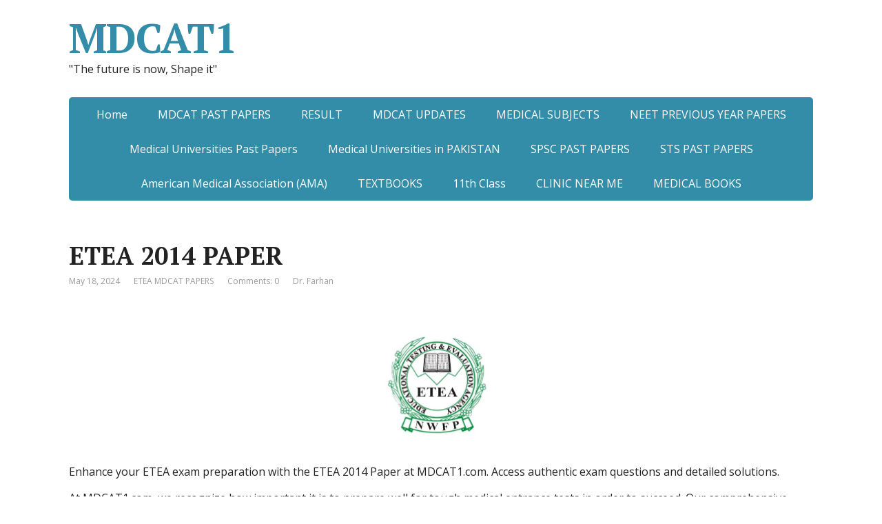

--- FILE ---
content_type: text/html; charset=UTF-8
request_url: https://www.mdcat1.com/etea-2014-paper/
body_size: 15022
content:
<!DOCTYPE html>
<html lang="en-US">
<head>
	<!--[if IE]>
	<meta http-equiv="X-UA-Compatible" content="IE=9; IE=8; IE=7; IE=edge" /><![endif]-->
	<meta charset="utf-8" />
	<meta name="viewport" content="width=device-width, initial-scale=1.0">

	<meta name='robots' content='index, follow, max-image-preview:large, max-snippet:-1, max-video-preview:-1' />

	<!-- This site is optimized with the Yoast SEO plugin v26.6 - https://yoast.com/wordpress/plugins/seo/ -->
	<title>ETEA 2014 PAPER - MDCAT1</title>
	<meta name="description" content="Enhance your ETEA exam preparation with the ETEA 2014 Paper at MDCAT1.com. Access authentic exam questions and detailed solutions." />
	<link rel="canonical" href="https://www.mdcat1.com/etea-2014-paper/" />
	<meta property="og:locale" content="en_US" />
	<meta property="og:type" content="article" />
	<meta property="og:title" content="ETEA 2014 PAPER - MDCAT1" />
	<meta property="og:description" content="Enhance your ETEA exam preparation with the ETEA 2014 Paper at MDCAT1.com. Access authentic exam questions and detailed solutions." />
	<meta property="og:url" content="https://www.mdcat1.com/etea-2014-paper/" />
	<meta property="og:site_name" content="MDCAT1" />
	<meta property="article:published_time" content="2024-05-18T15:24:09+00:00" />
	<meta property="article:modified_time" content="2024-05-18T15:52:46+00:00" />
	<meta property="og:image" content="https://www.mdcat1.com/wp-content/uploads/2023/07/ETEA.jpg" />
	<meta name="author" content="Dr. Farhan" />
	<meta name="twitter:card" content="summary_large_image" />
	<meta name="twitter:label1" content="Written by" />
	<meta name="twitter:data1" content="Dr. Farhan" />
	<meta name="twitter:label2" content="Est. reading time" />
	<meta name="twitter:data2" content="2 minutes" />
	<script type="application/ld+json" class="yoast-schema-graph">{"@context":"https://schema.org","@graph":[{"@type":"Article","@id":"https://www.mdcat1.com/etea-2014-paper/#article","isPartOf":{"@id":"https://www.mdcat1.com/etea-2014-paper/"},"author":{"name":"Dr. Farhan","@id":"https://www.mdcat1.com/#/schema/person/cfe8c3218bc037ab887f34842765da1b"},"headline":"ETEA 2014 PAPER","datePublished":"2024-05-18T15:24:09+00:00","dateModified":"2024-05-18T15:52:46+00:00","mainEntityOfPage":{"@id":"https://www.mdcat1.com/etea-2014-paper/"},"wordCount":231,"commentCount":0,"publisher":{"@id":"https://www.mdcat1.com/#/schema/person/450ba15ea602a3ad1c4efdac67f8e431"},"image":{"@id":"https://www.mdcat1.com/etea-2014-paper/#primaryimage"},"thumbnailUrl":"https://www.mdcat1.com/wp-content/uploads/2023/07/ETEA.jpg","keywords":["ETEA 2014 PAPER","ETEA PAST PAPERS","MDCAT PAST PAPERS"],"articleSection":["ETEA MDCAT PAPERS"],"inLanguage":"en-US","potentialAction":[{"@type":"CommentAction","name":"Comment","target":["https://www.mdcat1.com/etea-2014-paper/#respond"]}]},{"@type":"WebPage","@id":"https://www.mdcat1.com/etea-2014-paper/","url":"https://www.mdcat1.com/etea-2014-paper/","name":"ETEA 2014 PAPER - MDCAT1","isPartOf":{"@id":"https://www.mdcat1.com/#website"},"primaryImageOfPage":{"@id":"https://www.mdcat1.com/etea-2014-paper/#primaryimage"},"image":{"@id":"https://www.mdcat1.com/etea-2014-paper/#primaryimage"},"thumbnailUrl":"https://www.mdcat1.com/wp-content/uploads/2023/07/ETEA.jpg","datePublished":"2024-05-18T15:24:09+00:00","dateModified":"2024-05-18T15:52:46+00:00","description":"Enhance your ETEA exam preparation with the ETEA 2014 Paper at MDCAT1.com. Access authentic exam questions and detailed solutions.","breadcrumb":{"@id":"https://www.mdcat1.com/etea-2014-paper/#breadcrumb"},"inLanguage":"en-US","potentialAction":[{"@type":"ReadAction","target":["https://www.mdcat1.com/etea-2014-paper/"]}]},{"@type":"ImageObject","inLanguage":"en-US","@id":"https://www.mdcat1.com/etea-2014-paper/#primaryimage","url":"https://www.mdcat1.com/wp-content/uploads/2023/07/ETEA.jpg","contentUrl":"https://www.mdcat1.com/wp-content/uploads/2023/07/ETEA.jpg","width":625,"height":420},{"@type":"BreadcrumbList","@id":"https://www.mdcat1.com/etea-2014-paper/#breadcrumb","itemListElement":[{"@type":"ListItem","position":1,"name":"Home","item":"https://www.mdcat1.com/"},{"@type":"ListItem","position":2,"name":"ETEA 2014 PAPER"}]},{"@type":"WebSite","@id":"https://www.mdcat1.com/#website","url":"https://www.mdcat1.com/","name":"www.mdcat1.com","description":"&quot;The future is now, Shape it&quot;","publisher":{"@id":"https://www.mdcat1.com/#/schema/person/450ba15ea602a3ad1c4efdac67f8e431"},"potentialAction":[{"@type":"SearchAction","target":{"@type":"EntryPoint","urlTemplate":"https://www.mdcat1.com/?s={search_term_string}"},"query-input":{"@type":"PropertyValueSpecification","valueRequired":true,"valueName":"search_term_string"}}],"inLanguage":"en-US"},{"@type":["Person","Organization"],"@id":"https://www.mdcat1.com/#/schema/person/450ba15ea602a3ad1c4efdac67f8e431","name":"Dr. Farhan","image":{"@type":"ImageObject","inLanguage":"en-US","@id":"https://www.mdcat1.com/#/schema/person/image/","url":"https://secure.gravatar.com/avatar/d366600c6a961ffa49b9ce6d6cf602ef62fbb270263f68f2ca32475f242256ed?s=96&d=mm&r=g","contentUrl":"https://secure.gravatar.com/avatar/d366600c6a961ffa49b9ce6d6cf602ef62fbb270263f68f2ca32475f242256ed?s=96&d=mm&r=g","caption":"Dr. Farhan"},"logo":{"@id":"https://www.mdcat1.com/#/schema/person/image/"},"sameAs":["https://www.mdcat1.com"]},{"@type":"Person","@id":"https://www.mdcat1.com/#/schema/person/cfe8c3218bc037ab887f34842765da1b","name":"Dr. Farhan","image":{"@type":"ImageObject","inLanguage":"en-US","@id":"https://www.mdcat1.com/#/schema/person/image/","url":"https://secure.gravatar.com/avatar/7d94770e75953c3ff101f51a5f7661b8b8e2d7c232d94e319900de002d7071d3?s=96&d=mm&r=g","contentUrl":"https://secure.gravatar.com/avatar/7d94770e75953c3ff101f51a5f7661b8b8e2d7c232d94e319900de002d7071d3?s=96&d=mm&r=g","caption":"Dr. Farhan"},"sameAs":["http://www.mdcat1.com"],"url":"https://www.mdcat1.com/author/farhan-gabol/"}]}</script>
	<!-- / Yoast SEO plugin. -->


<link rel='dns-prefetch' href='//www.googletagmanager.com' />
<link rel='dns-prefetch' href='//fonts.googleapis.com' />
<link rel='dns-prefetch' href='//pagead2.googlesyndication.com' />
<link rel="alternate" type="application/rss+xml" title="MDCAT1 &raquo; Feed" href="https://www.mdcat1.com/feed/" />
<link rel="alternate" type="application/rss+xml" title="MDCAT1 &raquo; Comments Feed" href="https://www.mdcat1.com/comments/feed/" />
<link rel="alternate" type="application/rss+xml" title="MDCAT1 &raquo; ETEA 2014 PAPER Comments Feed" href="https://www.mdcat1.com/etea-2014-paper/feed/" />
<link rel="alternate" title="oEmbed (JSON)" type="application/json+oembed" href="https://www.mdcat1.com/wp-json/oembed/1.0/embed?url=https%3A%2F%2Fwww.mdcat1.com%2Fetea-2014-paper%2F" />
<link rel="alternate" title="oEmbed (XML)" type="text/xml+oembed" href="https://www.mdcat1.com/wp-json/oembed/1.0/embed?url=https%3A%2F%2Fwww.mdcat1.com%2Fetea-2014-paper%2F&#038;format=xml" />
<style id='wp-img-auto-sizes-contain-inline-css' type='text/css'>
img:is([sizes=auto i],[sizes^="auto," i]){contain-intrinsic-size:3000px 1500px}
/*# sourceURL=wp-img-auto-sizes-contain-inline-css */
</style>
<style id='wp-emoji-styles-inline-css' type='text/css'>

	img.wp-smiley, img.emoji {
		display: inline !important;
		border: none !important;
		box-shadow: none !important;
		height: 1em !important;
		width: 1em !important;
		margin: 0 0.07em !important;
		vertical-align: -0.1em !important;
		background: none !important;
		padding: 0 !important;
	}
/*# sourceURL=wp-emoji-styles-inline-css */
</style>
<style id='wp-block-library-inline-css' type='text/css'>
:root{--wp-block-synced-color:#7a00df;--wp-block-synced-color--rgb:122,0,223;--wp-bound-block-color:var(--wp-block-synced-color);--wp-editor-canvas-background:#ddd;--wp-admin-theme-color:#007cba;--wp-admin-theme-color--rgb:0,124,186;--wp-admin-theme-color-darker-10:#006ba1;--wp-admin-theme-color-darker-10--rgb:0,107,160.5;--wp-admin-theme-color-darker-20:#005a87;--wp-admin-theme-color-darker-20--rgb:0,90,135;--wp-admin-border-width-focus:2px}@media (min-resolution:192dpi){:root{--wp-admin-border-width-focus:1.5px}}.wp-element-button{cursor:pointer}:root .has-very-light-gray-background-color{background-color:#eee}:root .has-very-dark-gray-background-color{background-color:#313131}:root .has-very-light-gray-color{color:#eee}:root .has-very-dark-gray-color{color:#313131}:root .has-vivid-green-cyan-to-vivid-cyan-blue-gradient-background{background:linear-gradient(135deg,#00d084,#0693e3)}:root .has-purple-crush-gradient-background{background:linear-gradient(135deg,#34e2e4,#4721fb 50%,#ab1dfe)}:root .has-hazy-dawn-gradient-background{background:linear-gradient(135deg,#faaca8,#dad0ec)}:root .has-subdued-olive-gradient-background{background:linear-gradient(135deg,#fafae1,#67a671)}:root .has-atomic-cream-gradient-background{background:linear-gradient(135deg,#fdd79a,#004a59)}:root .has-nightshade-gradient-background{background:linear-gradient(135deg,#330968,#31cdcf)}:root .has-midnight-gradient-background{background:linear-gradient(135deg,#020381,#2874fc)}:root{--wp--preset--font-size--normal:16px;--wp--preset--font-size--huge:42px}.has-regular-font-size{font-size:1em}.has-larger-font-size{font-size:2.625em}.has-normal-font-size{font-size:var(--wp--preset--font-size--normal)}.has-huge-font-size{font-size:var(--wp--preset--font-size--huge)}.has-text-align-center{text-align:center}.has-text-align-left{text-align:left}.has-text-align-right{text-align:right}.has-fit-text{white-space:nowrap!important}#end-resizable-editor-section{display:none}.aligncenter{clear:both}.items-justified-left{justify-content:flex-start}.items-justified-center{justify-content:center}.items-justified-right{justify-content:flex-end}.items-justified-space-between{justify-content:space-between}.screen-reader-text{border:0;clip-path:inset(50%);height:1px;margin:-1px;overflow:hidden;padding:0;position:absolute;width:1px;word-wrap:normal!important}.screen-reader-text:focus{background-color:#ddd;clip-path:none;color:#444;display:block;font-size:1em;height:auto;left:5px;line-height:normal;padding:15px 23px 14px;text-decoration:none;top:5px;width:auto;z-index:100000}html :where(.has-border-color){border-style:solid}html :where([style*=border-top-color]){border-top-style:solid}html :where([style*=border-right-color]){border-right-style:solid}html :where([style*=border-bottom-color]){border-bottom-style:solid}html :where([style*=border-left-color]){border-left-style:solid}html :where([style*=border-width]){border-style:solid}html :where([style*=border-top-width]){border-top-style:solid}html :where([style*=border-right-width]){border-right-style:solid}html :where([style*=border-bottom-width]){border-bottom-style:solid}html :where([style*=border-left-width]){border-left-style:solid}html :where(img[class*=wp-image-]){height:auto;max-width:100%}:where(figure){margin:0 0 1em}html :where(.is-position-sticky){--wp-admin--admin-bar--position-offset:var(--wp-admin--admin-bar--height,0px)}@media screen and (max-width:600px){html :where(.is-position-sticky){--wp-admin--admin-bar--position-offset:0px}}

/*# sourceURL=wp-block-library-inline-css */
</style><style id='wp-block-heading-inline-css' type='text/css'>
h1:where(.wp-block-heading).has-background,h2:where(.wp-block-heading).has-background,h3:where(.wp-block-heading).has-background,h4:where(.wp-block-heading).has-background,h5:where(.wp-block-heading).has-background,h6:where(.wp-block-heading).has-background{padding:1.25em 2.375em}h1.has-text-align-left[style*=writing-mode]:where([style*=vertical-lr]),h1.has-text-align-right[style*=writing-mode]:where([style*=vertical-rl]),h2.has-text-align-left[style*=writing-mode]:where([style*=vertical-lr]),h2.has-text-align-right[style*=writing-mode]:where([style*=vertical-rl]),h3.has-text-align-left[style*=writing-mode]:where([style*=vertical-lr]),h3.has-text-align-right[style*=writing-mode]:where([style*=vertical-rl]),h4.has-text-align-left[style*=writing-mode]:where([style*=vertical-lr]),h4.has-text-align-right[style*=writing-mode]:where([style*=vertical-rl]),h5.has-text-align-left[style*=writing-mode]:where([style*=vertical-lr]),h5.has-text-align-right[style*=writing-mode]:where([style*=vertical-rl]),h6.has-text-align-left[style*=writing-mode]:where([style*=vertical-lr]),h6.has-text-align-right[style*=writing-mode]:where([style*=vertical-rl]){rotate:180deg}
/*# sourceURL=https://www.mdcat1.com/wp-includes/blocks/heading/style.min.css */
</style>
<style id='wp-block-image-inline-css' type='text/css'>
.wp-block-image>a,.wp-block-image>figure>a{display:inline-block}.wp-block-image img{box-sizing:border-box;height:auto;max-width:100%;vertical-align:bottom}@media not (prefers-reduced-motion){.wp-block-image img.hide{visibility:hidden}.wp-block-image img.show{animation:show-content-image .4s}}.wp-block-image[style*=border-radius] img,.wp-block-image[style*=border-radius]>a{border-radius:inherit}.wp-block-image.has-custom-border img{box-sizing:border-box}.wp-block-image.aligncenter{text-align:center}.wp-block-image.alignfull>a,.wp-block-image.alignwide>a{width:100%}.wp-block-image.alignfull img,.wp-block-image.alignwide img{height:auto;width:100%}.wp-block-image .aligncenter,.wp-block-image .alignleft,.wp-block-image .alignright,.wp-block-image.aligncenter,.wp-block-image.alignleft,.wp-block-image.alignright{display:table}.wp-block-image .aligncenter>figcaption,.wp-block-image .alignleft>figcaption,.wp-block-image .alignright>figcaption,.wp-block-image.aligncenter>figcaption,.wp-block-image.alignleft>figcaption,.wp-block-image.alignright>figcaption{caption-side:bottom;display:table-caption}.wp-block-image .alignleft{float:left;margin:.5em 1em .5em 0}.wp-block-image .alignright{float:right;margin:.5em 0 .5em 1em}.wp-block-image .aligncenter{margin-left:auto;margin-right:auto}.wp-block-image :where(figcaption){margin-bottom:1em;margin-top:.5em}.wp-block-image.is-style-circle-mask img{border-radius:9999px}@supports ((-webkit-mask-image:none) or (mask-image:none)) or (-webkit-mask-image:none){.wp-block-image.is-style-circle-mask img{border-radius:0;-webkit-mask-image:url('data:image/svg+xml;utf8,<svg viewBox="0 0 100 100" xmlns="http://www.w3.org/2000/svg"><circle cx="50" cy="50" r="50"/></svg>');mask-image:url('data:image/svg+xml;utf8,<svg viewBox="0 0 100 100" xmlns="http://www.w3.org/2000/svg"><circle cx="50" cy="50" r="50"/></svg>');mask-mode:alpha;-webkit-mask-position:center;mask-position:center;-webkit-mask-repeat:no-repeat;mask-repeat:no-repeat;-webkit-mask-size:contain;mask-size:contain}}:root :where(.wp-block-image.is-style-rounded img,.wp-block-image .is-style-rounded img){border-radius:9999px}.wp-block-image figure{margin:0}.wp-lightbox-container{display:flex;flex-direction:column;position:relative}.wp-lightbox-container img{cursor:zoom-in}.wp-lightbox-container img:hover+button{opacity:1}.wp-lightbox-container button{align-items:center;backdrop-filter:blur(16px) saturate(180%);background-color:#5a5a5a40;border:none;border-radius:4px;cursor:zoom-in;display:flex;height:20px;justify-content:center;opacity:0;padding:0;position:absolute;right:16px;text-align:center;top:16px;width:20px;z-index:100}@media not (prefers-reduced-motion){.wp-lightbox-container button{transition:opacity .2s ease}}.wp-lightbox-container button:focus-visible{outline:3px auto #5a5a5a40;outline:3px auto -webkit-focus-ring-color;outline-offset:3px}.wp-lightbox-container button:hover{cursor:pointer;opacity:1}.wp-lightbox-container button:focus{opacity:1}.wp-lightbox-container button:focus,.wp-lightbox-container button:hover,.wp-lightbox-container button:not(:hover):not(:active):not(.has-background){background-color:#5a5a5a40;border:none}.wp-lightbox-overlay{box-sizing:border-box;cursor:zoom-out;height:100vh;left:0;overflow:hidden;position:fixed;top:0;visibility:hidden;width:100%;z-index:100000}.wp-lightbox-overlay .close-button{align-items:center;cursor:pointer;display:flex;justify-content:center;min-height:40px;min-width:40px;padding:0;position:absolute;right:calc(env(safe-area-inset-right) + 16px);top:calc(env(safe-area-inset-top) + 16px);z-index:5000000}.wp-lightbox-overlay .close-button:focus,.wp-lightbox-overlay .close-button:hover,.wp-lightbox-overlay .close-button:not(:hover):not(:active):not(.has-background){background:none;border:none}.wp-lightbox-overlay .lightbox-image-container{height:var(--wp--lightbox-container-height);left:50%;overflow:hidden;position:absolute;top:50%;transform:translate(-50%,-50%);transform-origin:top left;width:var(--wp--lightbox-container-width);z-index:9999999999}.wp-lightbox-overlay .wp-block-image{align-items:center;box-sizing:border-box;display:flex;height:100%;justify-content:center;margin:0;position:relative;transform-origin:0 0;width:100%;z-index:3000000}.wp-lightbox-overlay .wp-block-image img{height:var(--wp--lightbox-image-height);min-height:var(--wp--lightbox-image-height);min-width:var(--wp--lightbox-image-width);width:var(--wp--lightbox-image-width)}.wp-lightbox-overlay .wp-block-image figcaption{display:none}.wp-lightbox-overlay button{background:none;border:none}.wp-lightbox-overlay .scrim{background-color:#fff;height:100%;opacity:.9;position:absolute;width:100%;z-index:2000000}.wp-lightbox-overlay.active{visibility:visible}@media not (prefers-reduced-motion){.wp-lightbox-overlay.active{animation:turn-on-visibility .25s both}.wp-lightbox-overlay.active img{animation:turn-on-visibility .35s both}.wp-lightbox-overlay.show-closing-animation:not(.active){animation:turn-off-visibility .35s both}.wp-lightbox-overlay.show-closing-animation:not(.active) img{animation:turn-off-visibility .25s both}.wp-lightbox-overlay.zoom.active{animation:none;opacity:1;visibility:visible}.wp-lightbox-overlay.zoom.active .lightbox-image-container{animation:lightbox-zoom-in .4s}.wp-lightbox-overlay.zoom.active .lightbox-image-container img{animation:none}.wp-lightbox-overlay.zoom.active .scrim{animation:turn-on-visibility .4s forwards}.wp-lightbox-overlay.zoom.show-closing-animation:not(.active){animation:none}.wp-lightbox-overlay.zoom.show-closing-animation:not(.active) .lightbox-image-container{animation:lightbox-zoom-out .4s}.wp-lightbox-overlay.zoom.show-closing-animation:not(.active) .lightbox-image-container img{animation:none}.wp-lightbox-overlay.zoom.show-closing-animation:not(.active) .scrim{animation:turn-off-visibility .4s forwards}}@keyframes show-content-image{0%{visibility:hidden}99%{visibility:hidden}to{visibility:visible}}@keyframes turn-on-visibility{0%{opacity:0}to{opacity:1}}@keyframes turn-off-visibility{0%{opacity:1;visibility:visible}99%{opacity:0;visibility:visible}to{opacity:0;visibility:hidden}}@keyframes lightbox-zoom-in{0%{transform:translate(calc((-100vw + var(--wp--lightbox-scrollbar-width))/2 + var(--wp--lightbox-initial-left-position)),calc(-50vh + var(--wp--lightbox-initial-top-position))) scale(var(--wp--lightbox-scale))}to{transform:translate(-50%,-50%) scale(1)}}@keyframes lightbox-zoom-out{0%{transform:translate(-50%,-50%) scale(1);visibility:visible}99%{visibility:visible}to{transform:translate(calc((-100vw + var(--wp--lightbox-scrollbar-width))/2 + var(--wp--lightbox-initial-left-position)),calc(-50vh + var(--wp--lightbox-initial-top-position))) scale(var(--wp--lightbox-scale));visibility:hidden}}
/*# sourceURL=https://www.mdcat1.com/wp-includes/blocks/image/style.min.css */
</style>
<style id='wp-block-paragraph-inline-css' type='text/css'>
.is-small-text{font-size:.875em}.is-regular-text{font-size:1em}.is-large-text{font-size:2.25em}.is-larger-text{font-size:3em}.has-drop-cap:not(:focus):first-letter{float:left;font-size:8.4em;font-style:normal;font-weight:100;line-height:.68;margin:.05em .1em 0 0;text-transform:uppercase}body.rtl .has-drop-cap:not(:focus):first-letter{float:none;margin-left:.1em}p.has-drop-cap.has-background{overflow:hidden}:root :where(p.has-background){padding:1.25em 2.375em}:where(p.has-text-color:not(.has-link-color)) a{color:inherit}p.has-text-align-left[style*="writing-mode:vertical-lr"],p.has-text-align-right[style*="writing-mode:vertical-rl"]{rotate:180deg}
/*# sourceURL=https://www.mdcat1.com/wp-includes/blocks/paragraph/style.min.css */
</style>
<style id='global-styles-inline-css' type='text/css'>
:root{--wp--preset--aspect-ratio--square: 1;--wp--preset--aspect-ratio--4-3: 4/3;--wp--preset--aspect-ratio--3-4: 3/4;--wp--preset--aspect-ratio--3-2: 3/2;--wp--preset--aspect-ratio--2-3: 2/3;--wp--preset--aspect-ratio--16-9: 16/9;--wp--preset--aspect-ratio--9-16: 9/16;--wp--preset--color--black: #000000;--wp--preset--color--cyan-bluish-gray: #abb8c3;--wp--preset--color--white: #ffffff;--wp--preset--color--pale-pink: #f78da7;--wp--preset--color--vivid-red: #cf2e2e;--wp--preset--color--luminous-vivid-orange: #ff6900;--wp--preset--color--luminous-vivid-amber: #fcb900;--wp--preset--color--light-green-cyan: #7bdcb5;--wp--preset--color--vivid-green-cyan: #00d084;--wp--preset--color--pale-cyan-blue: #8ed1fc;--wp--preset--color--vivid-cyan-blue: #0693e3;--wp--preset--color--vivid-purple: #9b51e0;--wp--preset--gradient--vivid-cyan-blue-to-vivid-purple: linear-gradient(135deg,rgb(6,147,227) 0%,rgb(155,81,224) 100%);--wp--preset--gradient--light-green-cyan-to-vivid-green-cyan: linear-gradient(135deg,rgb(122,220,180) 0%,rgb(0,208,130) 100%);--wp--preset--gradient--luminous-vivid-amber-to-luminous-vivid-orange: linear-gradient(135deg,rgb(252,185,0) 0%,rgb(255,105,0) 100%);--wp--preset--gradient--luminous-vivid-orange-to-vivid-red: linear-gradient(135deg,rgb(255,105,0) 0%,rgb(207,46,46) 100%);--wp--preset--gradient--very-light-gray-to-cyan-bluish-gray: linear-gradient(135deg,rgb(238,238,238) 0%,rgb(169,184,195) 100%);--wp--preset--gradient--cool-to-warm-spectrum: linear-gradient(135deg,rgb(74,234,220) 0%,rgb(151,120,209) 20%,rgb(207,42,186) 40%,rgb(238,44,130) 60%,rgb(251,105,98) 80%,rgb(254,248,76) 100%);--wp--preset--gradient--blush-light-purple: linear-gradient(135deg,rgb(255,206,236) 0%,rgb(152,150,240) 100%);--wp--preset--gradient--blush-bordeaux: linear-gradient(135deg,rgb(254,205,165) 0%,rgb(254,45,45) 50%,rgb(107,0,62) 100%);--wp--preset--gradient--luminous-dusk: linear-gradient(135deg,rgb(255,203,112) 0%,rgb(199,81,192) 50%,rgb(65,88,208) 100%);--wp--preset--gradient--pale-ocean: linear-gradient(135deg,rgb(255,245,203) 0%,rgb(182,227,212) 50%,rgb(51,167,181) 100%);--wp--preset--gradient--electric-grass: linear-gradient(135deg,rgb(202,248,128) 0%,rgb(113,206,126) 100%);--wp--preset--gradient--midnight: linear-gradient(135deg,rgb(2,3,129) 0%,rgb(40,116,252) 100%);--wp--preset--font-size--small: 13px;--wp--preset--font-size--medium: 20px;--wp--preset--font-size--large: 36px;--wp--preset--font-size--x-large: 42px;--wp--preset--spacing--20: 0.44rem;--wp--preset--spacing--30: 0.67rem;--wp--preset--spacing--40: 1rem;--wp--preset--spacing--50: 1.5rem;--wp--preset--spacing--60: 2.25rem;--wp--preset--spacing--70: 3.38rem;--wp--preset--spacing--80: 5.06rem;--wp--preset--shadow--natural: 6px 6px 9px rgba(0, 0, 0, 0.2);--wp--preset--shadow--deep: 12px 12px 50px rgba(0, 0, 0, 0.4);--wp--preset--shadow--sharp: 6px 6px 0px rgba(0, 0, 0, 0.2);--wp--preset--shadow--outlined: 6px 6px 0px -3px rgb(255, 255, 255), 6px 6px rgb(0, 0, 0);--wp--preset--shadow--crisp: 6px 6px 0px rgb(0, 0, 0);}:where(.is-layout-flex){gap: 0.5em;}:where(.is-layout-grid){gap: 0.5em;}body .is-layout-flex{display: flex;}.is-layout-flex{flex-wrap: wrap;align-items: center;}.is-layout-flex > :is(*, div){margin: 0;}body .is-layout-grid{display: grid;}.is-layout-grid > :is(*, div){margin: 0;}:where(.wp-block-columns.is-layout-flex){gap: 2em;}:where(.wp-block-columns.is-layout-grid){gap: 2em;}:where(.wp-block-post-template.is-layout-flex){gap: 1.25em;}:where(.wp-block-post-template.is-layout-grid){gap: 1.25em;}.has-black-color{color: var(--wp--preset--color--black) !important;}.has-cyan-bluish-gray-color{color: var(--wp--preset--color--cyan-bluish-gray) !important;}.has-white-color{color: var(--wp--preset--color--white) !important;}.has-pale-pink-color{color: var(--wp--preset--color--pale-pink) !important;}.has-vivid-red-color{color: var(--wp--preset--color--vivid-red) !important;}.has-luminous-vivid-orange-color{color: var(--wp--preset--color--luminous-vivid-orange) !important;}.has-luminous-vivid-amber-color{color: var(--wp--preset--color--luminous-vivid-amber) !important;}.has-light-green-cyan-color{color: var(--wp--preset--color--light-green-cyan) !important;}.has-vivid-green-cyan-color{color: var(--wp--preset--color--vivid-green-cyan) !important;}.has-pale-cyan-blue-color{color: var(--wp--preset--color--pale-cyan-blue) !important;}.has-vivid-cyan-blue-color{color: var(--wp--preset--color--vivid-cyan-blue) !important;}.has-vivid-purple-color{color: var(--wp--preset--color--vivid-purple) !important;}.has-black-background-color{background-color: var(--wp--preset--color--black) !important;}.has-cyan-bluish-gray-background-color{background-color: var(--wp--preset--color--cyan-bluish-gray) !important;}.has-white-background-color{background-color: var(--wp--preset--color--white) !important;}.has-pale-pink-background-color{background-color: var(--wp--preset--color--pale-pink) !important;}.has-vivid-red-background-color{background-color: var(--wp--preset--color--vivid-red) !important;}.has-luminous-vivid-orange-background-color{background-color: var(--wp--preset--color--luminous-vivid-orange) !important;}.has-luminous-vivid-amber-background-color{background-color: var(--wp--preset--color--luminous-vivid-amber) !important;}.has-light-green-cyan-background-color{background-color: var(--wp--preset--color--light-green-cyan) !important;}.has-vivid-green-cyan-background-color{background-color: var(--wp--preset--color--vivid-green-cyan) !important;}.has-pale-cyan-blue-background-color{background-color: var(--wp--preset--color--pale-cyan-blue) !important;}.has-vivid-cyan-blue-background-color{background-color: var(--wp--preset--color--vivid-cyan-blue) !important;}.has-vivid-purple-background-color{background-color: var(--wp--preset--color--vivid-purple) !important;}.has-black-border-color{border-color: var(--wp--preset--color--black) !important;}.has-cyan-bluish-gray-border-color{border-color: var(--wp--preset--color--cyan-bluish-gray) !important;}.has-white-border-color{border-color: var(--wp--preset--color--white) !important;}.has-pale-pink-border-color{border-color: var(--wp--preset--color--pale-pink) !important;}.has-vivid-red-border-color{border-color: var(--wp--preset--color--vivid-red) !important;}.has-luminous-vivid-orange-border-color{border-color: var(--wp--preset--color--luminous-vivid-orange) !important;}.has-luminous-vivid-amber-border-color{border-color: var(--wp--preset--color--luminous-vivid-amber) !important;}.has-light-green-cyan-border-color{border-color: var(--wp--preset--color--light-green-cyan) !important;}.has-vivid-green-cyan-border-color{border-color: var(--wp--preset--color--vivid-green-cyan) !important;}.has-pale-cyan-blue-border-color{border-color: var(--wp--preset--color--pale-cyan-blue) !important;}.has-vivid-cyan-blue-border-color{border-color: var(--wp--preset--color--vivid-cyan-blue) !important;}.has-vivid-purple-border-color{border-color: var(--wp--preset--color--vivid-purple) !important;}.has-vivid-cyan-blue-to-vivid-purple-gradient-background{background: var(--wp--preset--gradient--vivid-cyan-blue-to-vivid-purple) !important;}.has-light-green-cyan-to-vivid-green-cyan-gradient-background{background: var(--wp--preset--gradient--light-green-cyan-to-vivid-green-cyan) !important;}.has-luminous-vivid-amber-to-luminous-vivid-orange-gradient-background{background: var(--wp--preset--gradient--luminous-vivid-amber-to-luminous-vivid-orange) !important;}.has-luminous-vivid-orange-to-vivid-red-gradient-background{background: var(--wp--preset--gradient--luminous-vivid-orange-to-vivid-red) !important;}.has-very-light-gray-to-cyan-bluish-gray-gradient-background{background: var(--wp--preset--gradient--very-light-gray-to-cyan-bluish-gray) !important;}.has-cool-to-warm-spectrum-gradient-background{background: var(--wp--preset--gradient--cool-to-warm-spectrum) !important;}.has-blush-light-purple-gradient-background{background: var(--wp--preset--gradient--blush-light-purple) !important;}.has-blush-bordeaux-gradient-background{background: var(--wp--preset--gradient--blush-bordeaux) !important;}.has-luminous-dusk-gradient-background{background: var(--wp--preset--gradient--luminous-dusk) !important;}.has-pale-ocean-gradient-background{background: var(--wp--preset--gradient--pale-ocean) !important;}.has-electric-grass-gradient-background{background: var(--wp--preset--gradient--electric-grass) !important;}.has-midnight-gradient-background{background: var(--wp--preset--gradient--midnight) !important;}.has-small-font-size{font-size: var(--wp--preset--font-size--small) !important;}.has-medium-font-size{font-size: var(--wp--preset--font-size--medium) !important;}.has-large-font-size{font-size: var(--wp--preset--font-size--large) !important;}.has-x-large-font-size{font-size: var(--wp--preset--font-size--x-large) !important;}
/*# sourceURL=global-styles-inline-css */
</style>
<style id='core-block-supports-inline-css' type='text/css'>
.wp-elements-04c192dbabd0e1b24d838c84622a2a9f a:where(:not(.wp-element-button)){color:var(--wp--preset--color--vivid-red);}
/*# sourceURL=core-block-supports-inline-css */
</style>

<style id='classic-theme-styles-inline-css' type='text/css'>
/*! This file is auto-generated */
.wp-block-button__link{color:#fff;background-color:#32373c;border-radius:9999px;box-shadow:none;text-decoration:none;padding:calc(.667em + 2px) calc(1.333em + 2px);font-size:1.125em}.wp-block-file__button{background:#32373c;color:#fff;text-decoration:none}
/*# sourceURL=/wp-includes/css/classic-themes.min.css */
</style>
<link rel='stylesheet' id='basic-fonts-css' href='//fonts.googleapis.com/css?family=PT+Serif%3A400%2C700%7COpen+Sans%3A400%2C400italic%2C700%2C700italic&#038;subset=latin%2Ccyrillic&#038;ver=1' type='text/css' media='all' />
<link rel='stylesheet' id='basic-style-css' href='https://www.mdcat1.com/wp-content/themes/basic/style.css?ver=1' type='text/css' media='all' />
<script type="text/javascript" src="https://www.mdcat1.com/wp-includes/js/jquery/jquery.min.js?ver=3.7.1" id="jquery-core-js"></script>
<script type="text/javascript" src="https://www.mdcat1.com/wp-includes/js/jquery/jquery-migrate.min.js?ver=3.4.1" id="jquery-migrate-js"></script>

<!-- Google tag (gtag.js) snippet added by Site Kit -->
<!-- Google Analytics snippet added by Site Kit -->
<script type="text/javascript" src="https://www.googletagmanager.com/gtag/js?id=GT-TW5SWFG" id="google_gtagjs-js" async></script>
<script type="text/javascript" id="google_gtagjs-js-after">
/* <![CDATA[ */
window.dataLayer = window.dataLayer || [];function gtag(){dataLayer.push(arguments);}
gtag("set","linker",{"domains":["www.mdcat1.com"]});
gtag("js", new Date());
gtag("set", "developer_id.dZTNiMT", true);
gtag("config", "GT-TW5SWFG", {"googlesitekit_post_type":"post","googlesitekit_post_date":"20240518"});
//# sourceURL=google_gtagjs-js-after
/* ]]> */
</script>
<link rel="https://api.w.org/" href="https://www.mdcat1.com/wp-json/" /><link rel="alternate" title="JSON" type="application/json" href="https://www.mdcat1.com/wp-json/wp/v2/posts/8387" /><link rel="EditURI" type="application/rsd+xml" title="RSD" href="https://www.mdcat1.com/xmlrpc.php?rsd" />
<meta name="generator" content="WordPress 6.9" />
<link rel='shortlink' href='https://www.mdcat1.com/?p=8387' />
<meta name="generator" content="Site Kit by Google 1.170.0" /><script async src="https://pagead2.googlesyndication.com/pagead/js/adsbygoogle.js?client=ca-pub-6985443791922000"
     crossorigin="anonymous"></script><!-- BEGIN Customizer CSS -->
<style type='text/css' id='basic-customizer-css'>a:hover,#logo,.bx-controls a:hover .fa{color:#348da8}a:hover{color:#348da8}blockquote,q,input:focus,textarea:focus,select:focus{border-color:#348da8}input[type=submit],input[type=button],button,.submit,.button,.woocommerce #respond input#submit.alt,.woocommerce a.button.alt,.woocommerce button.button.alt, .woocommerce input.button.alt,.woocommerce #respond input#submit.alt:hover,.woocommerce a.button.alt:hover,.woocommerce button.button.alt:hover,.woocommerce input.button.alt:hover,#mobile-menu,.top-menu,.top-menu .sub-menu,.top-menu .children,.more-link,.nav-links a:hover,.nav-links .current,#footer{background-color:#348da8}@media screen and (max-width:1023px){.topnav{background-color:#348da8}}</style>
<!-- END Customizer CSS -->

<!-- Google AdSense meta tags added by Site Kit -->
<meta name="google-adsense-platform-account" content="ca-host-pub-2644536267352236">
<meta name="google-adsense-platform-domain" content="sitekit.withgoogle.com">
<!-- End Google AdSense meta tags added by Site Kit -->

<!-- Google AdSense snippet added by Site Kit -->
<script type="text/javascript" async="async" src="https://pagead2.googlesyndication.com/pagead/js/adsbygoogle.js?client=ca-pub-6557637683615911&amp;host=ca-host-pub-2644536267352236" crossorigin="anonymous"></script>

<!-- End Google AdSense snippet added by Site Kit -->

</head>
<body class="wp-singular post-template-default single single-post postid-8387 single-format-standard wp-theme-basic layout-full">
<div class="wrapper clearfix">

	
		<!-- BEGIN header -->
	<header id="header" class="clearfix">

        <div class="header-top-wrap">
        
                        <div class="sitetitle maxwidth grid ">

                <div class="logo">

                                            <a id="logo" href="https://www.mdcat1.com/" class="blog-name">
                    MDCAT1                        </a>
                    
                    
                                            <p class="sitedescription">&quot;The future is now, Shape it&quot;</p>
                    
                </div>
                            </div>

                </div>

		        <div class="topnav">

			<div id="mobile-menu" class="mm-active">Menu</div>

			<nav>
				<ul class="top-menu maxwidth clearfix"><li id="menu-item-55" class="menu-item menu-item-type-custom menu-item-object-custom menu-item-home menu-item-55"><a href="https://www.mdcat1.com">Home</a></li>
<li id="menu-item-9306" class="menu-item menu-item-type-post_type menu-item-object-page menu-item-9306"><a href="https://www.mdcat1.com/mdcat-past-papers/">MDCAT PAST PAPERS</a></li>
<li id="menu-item-6354" class="menu-item menu-item-type-post_type menu-item-object-post menu-item-6354"><a href="https://www.mdcat1.com/result/">RESULT</a></li>
<li id="menu-item-2346" class="menu-item menu-item-type-post_type menu-item-object-page menu-item-2346"><a href="https://www.mdcat1.com/mdcat-updates/">MDCAT UPDATES</a></li>
<li id="menu-item-2109" class="menu-item menu-item-type-post_type menu-item-object-page menu-item-2109"><a href="https://www.mdcat1.com/medical-subjects/">MEDICAL SUBJECTS</a></li>
<li id="menu-item-5496" class="menu-item menu-item-type-post_type menu-item-object-post menu-item-5496"><a href="https://www.mdcat1.com/neet-papers/">NEET PREVIOUS YEAR PAPERS</a></li>
<li id="menu-item-52" class="menu-item menu-item-type-post_type menu-item-object-page menu-item-52"><a href="https://www.mdcat1.com/medical-universities-past-papers/">Medical Universities Past Papers</a></li>
<li id="menu-item-1374" class="menu-item menu-item-type-post_type menu-item-object-page menu-item-1374"><a href="https://www.mdcat1.com/medical-universities-in-pakistan/">Medical Universities in PAKISTAN</a></li>
<li id="menu-item-1681" class="menu-item menu-item-type-post_type menu-item-object-page menu-item-1681"><a href="https://www.mdcat1.com/spsc-past-papers/">SPSC PAST PAPERS</a></li>
<li id="menu-item-2518" class="menu-item menu-item-type-post_type menu-item-object-page menu-item-2518"><a href="https://www.mdcat1.com/sts-past-papers/">STS PAST PAPERS</a></li>
<li id="menu-item-1699" class="menu-item menu-item-type-post_type menu-item-object-page menu-item-1699"><a href="https://www.mdcat1.com/american-medical-association-ama-guide/">American Medical Association (AMA)</a></li>
<li id="menu-item-3351" class="menu-item menu-item-type-post_type menu-item-object-page menu-item-3351"><a href="https://www.mdcat1.com/11th-class/">TEXTBOOKS</a></li>
<li id="menu-item-4913" class="menu-item menu-item-type-post_type menu-item-object-page menu-item-4913"><a href="https://www.mdcat1.com/11th-class-2/">11th Class</a></li>
<li id="menu-item-7126" class="menu-item menu-item-type-post_type menu-item-object-post menu-item-7126"><a href="https://www.mdcat1.com/clinic-near-me/">CLINIC NEAR ME</a></li>
<li id="menu-item-8695" class="menu-item menu-item-type-post_type menu-item-object-post menu-item-8695"><a href="https://www.mdcat1.com/medical-books/">MEDICAL BOOKS</a></li>
</ul>			</nav>

		</div>
		
	</header>
	<!-- END header -->

	

	<div id="main" class="maxwidth clearfix">
				<!-- BEGIN content -->
	
	<main id="content" class="content">

	
<article class="post-8387 post type-post status-publish format-standard category-etea-mdcat-papers tag-etea-2014-paper tag-etea-past-papers tag-mdcat-past-papers" itemscope itemtype="http://schema.org/Article">		<h1 itemprop="headline">ETEA 2014 PAPER</h1>
		<aside class="meta"><span class="date">May 18, 2024</span><span class="category"><a href="https://www.mdcat1.com/category/etea-mdcat-papers/" rel="category tag">ETEA MDCAT PAPERS</a></span><span class="comments"><a href="https://www.mdcat1.com/etea-2014-paper/#respond">Comments: 0</a></span><span class="author">Dr. Farhan</span></aside>	<div class="entry-box clearfix" itemprop='articleBody'>

		<div class="html-before-content"></div><div class="entry">

<div class="wp-block-image">
<figure class="aligncenter size-full is-resized"><img fetchpriority="high" decoding="async" width="625" height="420" src="https://www.mdcat1.com/wp-content/uploads/2023/07/ETEA.jpg" alt="ETEA 2014 PAPER " class="wp-image-2473" style="aspect-ratio:1.4872727272727273;width:311px;height:auto" srcset="https://www.mdcat1.com/wp-content/uploads/2023/07/ETEA.jpg 625w, https://www.mdcat1.com/wp-content/uploads/2023/07/ETEA-300x202.jpg 300w" sizes="(max-width: 625px) 100vw, 625px" /></figure>
</div>


<p style="font-size:16px">Enhance your ETEA exam preparation with the ETEA 2014 Paper at MDCAT1.com. Access authentic exam questions and detailed solutions.</p>



<p style="font-size:16px">At MDCAT1.com, we recognize how important it is to prepare well for tough medical entrance tests in order to succeed. Our comprehensive platform offers the ETEA Paper, one of the priceless materials that will help you succeed. Academically and gain acceptance into the medical program of your choice. The ETEA 2014 provides a true look at the structure, kinds of questions, and degree of difficulty of the real test. You can become acquainted with the format of the examination and learn. How to efficiently manage your time when taking it by practicing on this paper. Our 2014 Paper contains a broad range of topics, so you can be sure to completely review all of the important material. This extensive overview aids in strengthening your comprehension of the fundamental ideas and ideas required to pass the ETEA exam.</p>



<p style="font-size:16px">We offer thorough answers and justifications for every query in the ETEA 2014. These explanations enhance your overall learning experience by not only helping you understand. The correct answers but also providing insights into the reasoning behind them. While you practice with the ETEA 2014 Paper, use our platform to monitor your performance. Determine your areas of strength and growth so that you can better target your study efforts and build your confidence.</p>



<h2 class="wp-block-heading has-text-align-center has-background" style="background-color:#58b865db;font-size:15px">ETEA 2014 PAPER</h2>



<p></p>



<p class="has-vivid-red-color has-text-color has-link-color wp-elements-04c192dbabd0e1b24d838c84622a2a9f"><strong>PART 1</strong></p>


</div><div class="html-after-content"></div>
	</div> 		<aside class="meta">Tags: <a href="https://www.mdcat1.com/tag/etea-2014-paper/" rel="tag">ETEA 2014 PAPER</a>, <a href="https://www.mdcat1.com/tag/etea-past-papers/" rel="tag">ETEA PAST PAPERS</a>, <a href="https://www.mdcat1.com/tag/mdcat-past-papers/" rel="tag">MDCAT PAST PAPERS</a></aside>
	<!-- Schema.org Article markup -->
		<div class="markup">

			<meta itemscope itemprop="mainEntityOfPage" content="https://www.mdcat1.com/etea-2014-paper/" />

			<div itemprop="image" itemscope itemtype="https://schema.org/ImageObject">
				<link itemprop="url" href="https://www.mdcat1.com/wp-content/themes/basic/img/default.jpg">
				<link itemprop="contentUrl" href="https://www.mdcat1.com/wp-content/themes/basic/img/default.jpg">
				<meta itemprop="width" content="80">
				<meta itemprop="height" content="80">
			</div>

			<meta itemprop="datePublished" content="2024-05-18T15:24:09+00:00">
			<meta itemprop="dateModified" content="2024-05-18T15:52:46+00:00" />
			<meta itemprop="author" content="Dr. Farhan">

			<div itemprop="publisher" itemscope itemtype="https://schema.org/Organization">
				<meta itemprop="name" content="MDCAT1">
				<meta itemprop="address" content="Russia">
				<meta itemprop="telephone" content="+7 (000) 000-000-00">
				<div itemprop="logo" itemscope itemtype="https://schema.org/ImageObject">
					<link itemprop="url" href="https://www.mdcat1.com/wp-content/themes/basic/img/logo.jpg">
					<link itemprop="contentUrl" href="https://www.mdcat1.com/wp-content/themes/basic/img/logo.jpg">
				</div>
			</div>

		</div>
		<!-- END markup -->
		
	</article>


<div id="comments" class="comments-area">

	<div id="respond" class="comment-respond">
		<h3 id="reply-title" class="comment-reply-title">Leave a Reply <small><a rel="nofollow" id="cancel-comment-reply-link" href="/etea-2014-paper/#respond" style="display:none;">Cancel reply</a></small></h3><form action="https://www.mdcat1.com/wp-comments-post.php" method="post" id="commentform" class="comment-form"><p class="comment-notes"><span id="email-notes">Your email address will not be published.</span> <span class="required-field-message">Required fields are marked <span class="required">*</span></span></p><div class="rcomment"><textarea id="comment" name="comment" cols="45" rows="8" placeholder="Message" aria-required="true"></textarea></div><div class="rinput rauthor"><input type="text" placeholder="Your Name" name="author" id="author" class="required" value="" /></div>
<div class="rinput remail"><input type="text" placeholder="Your E-mail" name="email" id="email" class="required" value="" /></div>
<div class="rinput rurl"><input type="text" placeholder="Your Website" name="url" id="url" class="last-child" value=""  /></div>
<p class="comment-form-cookies-consent"><input id="wp-comment-cookies-consent" name="wp-comment-cookies-consent" type="checkbox" value="yes"  /><label for="wp-comment-cookies-consent">Save my name, email, and website in this browser for the next time I comment.</label></p>
<p class="form-submit"><input name="submit" type="submit" id="submit" class="submit" value="Post Comment" /> <input type='hidden' name='comment_post_ID' value='8387' id='comment_post_ID' />
<input type='hidden' name='comment_parent' id='comment_parent' value='0' />
</p></form>	</div><!-- #respond -->
	
</div><!-- #comments -->		


	</main> <!-- #content -->
	
<!-- BEGIN #sidebar -->
<aside id="sidebar" class="block">
	<ul id="widgetlist">

    <li id="search-1" class="widget widget_search"><form method="get" class="searchform" action="https://www.mdcat1.com//">
    <input type="text" value="" placeholder="Search" name="s" class="s" />
    <input type="submit" class="submit search_submit" value="&raquo;" />
</form>
</li>
		<li id="recent-posts-1" class="widget widget_recent_entries">
		<p class="wtitle">Recent Posts</p>
		<ul>
											<li>
					<a href="https://www.mdcat1.com/uhs-mdcat-2025-paper/">UHS MDCAT 2025 PAPER</a>
											<span class="post-date">January 2, 2026</span>
									</li>
											<li>
					<a href="https://www.mdcat1.com/harrison-internal-medicine-pdf/">Harrison Internal Medicine PDF</a>
											<span class="post-date">December 29, 2025</span>
									</li>
											<li>
					<a href="https://www.mdcat1.com/medicine-textbooks/">MEDICINE TEXTBOOKS</a>
											<span class="post-date">December 29, 2025</span>
									</li>
											<li>
					<a href="https://www.mdcat1.com/spsc-combined-competitive-examination-2025/">SPSC COMBINED COMPETITIVE EXAMINATION</a>
											<span class="post-date">December 28, 2025</span>
									</li>
											<li>
					<a href="https://www.mdcat1.com/szabmu-mdcat-2025-pdf-2/">SZABMU MDCAT 2025 PDF</a>
											<span class="post-date">December 28, 2025</span>
									</li>
											<li>
					<a href="https://www.mdcat1.com/xi-chemistry-punjab-textbook/">XI CHEMISTRY PUNJAB TEXTBOOK</a>
											<span class="post-date">December 28, 2025</span>
									</li>
					</ul>

		</li><li id="categories-2" class="widget widget_categories"><p class="wtitle">Categories</p>
			<ul>
					<li class="cat-item cat-item-32"><a href="https://www.mdcat1.com/category/12th-class/11th-class/">11th CLASS</a> (2)
</li>
	<li class="cat-item cat-item-788"><a href="https://www.mdcat1.com/category/11th-class-mcqs-kpk/">11TH CLASS MCQs KPK</a> (1)
</li>
	<li class="cat-item cat-item-480"><a href="https://www.mdcat1.com/category/11th-class-punjab-text-boooks/">11th CLASS PUNJAB TEXT BOOOKS</a> (2)
</li>
	<li class="cat-item cat-item-1"><a href="https://www.mdcat1.com/category/12th-class/">12th CLASS</a> (18)
</li>
	<li class="cat-item cat-item-925"><a href="https://www.mdcat1.com/category/kpk-textbooks/12th-class-books/">12th CLASS BOOKS</a> (2)
</li>
	<li class="cat-item cat-item-938"><a href="https://www.mdcat1.com/category/4th-year-biannual-papers/">4TH YEAR BIANNUAL PAPERS</a> (1)
</li>
	<li class="cat-item cat-item-941"><a href="https://www.mdcat1.com/category/4th-year-mbbs-ospe/">4TH YEAR MBBS OSPE</a> (1)
</li>
	<li class="cat-item cat-item-28"><a href="https://www.mdcat1.com/category/anatomy/">Anatomy</a> (9)
</li>
	<li class="cat-item cat-item-1035"><a href="https://www.mdcat1.com/category/medical-books/anatomy-medical-books/">ANATOMY MEDICAL BOOKS</a> (1)
</li>
	<li class="cat-item cat-item-875"><a href="https://www.mdcat1.com/category/anatomy-pdf-books/">ANATOMY PDF BOOKS</a> (5)
</li>
	<li class="cat-item cat-item-843"><a href="https://www.mdcat1.com/category/balochistan-11th-class-mcqs/">BALOCHISTAN 11TH CLASS MCQs</a> (1)
</li>
	<li class="cat-item cat-item-467"><a href="https://www.mdcat1.com/category/balochistan-mdcat-papers-in-pdf-files/">BALOCHISTAN MDCAT PAPERS IN PDF FILES</a> (4)
</li>
	<li class="cat-item cat-item-849"><a href="https://www.mdcat1.com/category/balochistan-textbooks-pdf/">BALOCHISTAN TEXTBOOKS PDF</a> (1)
</li>
	<li class="cat-item cat-item-315"><a href="https://www.mdcat1.com/category/baluchistan-mdcat-papers/">Baluchistan Mdcat Papers</a> (7)
</li>
	<li class="cat-item cat-item-353"><a href="https://www.mdcat1.com/category/biochemistry/">BIOCHEMISTRY</a> (1)
</li>
	<li class="cat-item cat-item-897"><a href="https://www.mdcat1.com/category/biochemistry-books-pdf/">BIOCHEMISTRY BOOKS PDF</a> (2)
</li>
	<li class="cat-item cat-item-988"><a href="https://www.mdcat1.com/category/sindh-text-books/class-12-sindh-text-books/">CLASS 12 SINDH TEXT BOOKS</a> (1)
</li>
	<li class="cat-item cat-item-729"><a href="https://www.mdcat1.com/category/clinic-near-me/">CLINIC NEAR ME</a> (2)
</li>
	<li class="cat-item cat-item-732"><a href="https://www.mdcat1.com/category/clinics-in-america/">CLINICS IN AMERICA</a> (2)
</li>
	<li class="cat-item cat-item-765"><a href="https://www.mdcat1.com/category/cmc-past-papers/">CMC PAST PAPERS</a> (1)
</li>
	<li class="cat-item cat-item-401"><a href="https://www.mdcat1.com/category/common-diseases/">COMMON DISEASES</a> (4)
</li>
	<li class="cat-item cat-item-1018"><a href="https://www.mdcat1.com/category/medical-books/dermatology-pdf-books/">DERMATOLOGY PDF BOOKS</a> (1)
</li>
	<li class="cat-item cat-item-975"><a href="https://www.mdcat1.com/category/medical-books/ent-books-pdf/">ENT BOOKS PDF</a> (2)
</li>
	<li class="cat-item cat-item-421"><a href="https://www.mdcat1.com/category/etea-mdcat-papers/">ETEA MDCAT PAPERS</a> (15)
</li>
	<li class="cat-item cat-item-738"><a href="https://www.mdcat1.com/category/etea-mdcat-pdf-papers/">ETEA MDCAT PDF PAPERS</a> (14)
</li>
	<li class="cat-item cat-item-855"><a href="https://www.mdcat1.com/category/federal-textbooks/">FEDERAL TEXTBOOKS</a> (1)
</li>
	<li class="cat-item cat-item-369"><a href="https://www.mdcat1.com/category/forensic-medicine/">FORENSIC MEDICINE</a> (1)
</li>
	<li class="cat-item cat-item-83"><a href="https://www.mdcat1.com/category/jinnah-house-job-test/">Jinnah House job test</a> (1)
</li>
	<li class="cat-item cat-item-99"><a href="https://www.mdcat1.com/category/khairpur-medical-college/">KHAIRPUR MEDICAL COLLEGE</a> (1)
</li>
	<li class="cat-item cat-item-77"><a href="https://www.mdcat1.com/category/khairpur-medical-college/khairpur-medical-college-past-papers/">Khairpur medical college past papers</a> (30)
</li>
	<li class="cat-item cat-item-770"><a href="https://www.mdcat1.com/category/king-edward-past-papers/">KING EDWARD PAST PAPERS</a> (1)
</li>
	<li class="cat-item cat-item-69"><a href="https://www.mdcat1.com/category/kmc-1st-year-mbbs/">KMC 1st Year MBBS</a> (1)
</li>
	<li class="cat-item cat-item-444"><a href="https://www.mdcat1.com/category/kmc-2nd-year-anatomy/">KMC 2nd Year Anatomy</a> (1)
</li>
	<li class="cat-item cat-item-462"><a href="https://www.mdcat1.com/category/kmc-2nd-year-physiology-ospe/">KMC 2ND YEAR PHYSIOLOGY OSPE</a> (1)
</li>
	<li class="cat-item cat-item-541"><a href="https://www.mdcat1.com/category/kmc-2nd-year-physiology-papers/">KMC 2nd YEAR PHYSIOLOGY PAPERS</a> (8)
</li>
	<li class="cat-item cat-item-936"><a href="https://www.mdcat1.com/category/kmc-3rd-year-bcqs/">KMC 3rd YEAR BCQs</a> (1)
</li>
	<li class="cat-item cat-item-433"><a href="https://www.mdcat1.com/category/kmc-3rd-year-forensic-medicine/">KMC 3rd Year FORENSIC MEDICINE</a> (8)
</li>
	<li class="cat-item cat-item-516"><a href="https://www.mdcat1.com/category/kmc-3rd-year-pathology-papers/">KMC 3rd YEAR PATHOLOGY PAPERS</a> (13)
</li>
	<li class="cat-item cat-item-434"><a href="https://www.mdcat1.com/category/kmc-3rd-year-pharmacology-papers/">KMC 3rd Year PHARMACOLOGY PAPERS</a> (11)
</li>
	<li class="cat-item cat-item-533"><a href="https://www.mdcat1.com/category/kmc-4th-year-ent-papers/">KMC 4th YEAR ENT PAPERS</a> (6)
</li>
	<li class="cat-item cat-item-380"><a href="https://www.mdcat1.com/category/kmc-4th-year-pathology/">KMC 4th Year Pathology</a> (5)
</li>
	<li class="cat-item cat-item-121"><a href="https://www.mdcat1.com/category/kmc-bi-annual-papers/">KMC Bi-Annual Papers</a> (2)
</li>
	<li class="cat-item cat-item-285"><a href="https://www.mdcat1.com/category/kmc-community-medicine-papers/">KMC COMMUNITY MEDICINE PAPERS</a> (8)
</li>
	<li class="cat-item cat-item-308"><a href="https://www.mdcat1.com/category/kmc-opthalmology-papers/">KMC OPTHALMOLOGY PAPERS</a> (6)
</li>
	<li class="cat-item cat-item-449"><a href="https://www.mdcat1.com/category/kmc-physiology-ospe-questions/">KMC PHYSIOLOGY OSPE QUESTIONS</a> (3)
</li>
	<li class="cat-item cat-item-946"><a href="https://www.mdcat1.com/category/kmc-practical-pdfs/">KMC PRACTICAL PDFs</a> (1)
</li>
	<li class="cat-item cat-item-752"><a href="https://www.mdcat1.com/category/kpk-textbooks/">KPK TEXTBOOKS</a> (3)
</li>
	<li class="cat-item cat-item-425"><a href="https://www.mdcat1.com/category/liaquat-medical-university-papers/">LIAQUAT MEDICAL UNIVERSITY PAPERS</a> (1)
</li>
	<li class="cat-item cat-item-29"><a href="https://www.mdcat1.com/category/lower-limb/">LOWER LIMB</a> (6)
</li>
	<li class="cat-item cat-item-862"><a href="https://www.mdcat1.com/category/lumhs-fcps-papers/">LUMHS FCPS PAPERS</a> (1)
</li>
	<li class="cat-item cat-item-408"><a href="https://www.mdcat1.com/category/lumhs-mbbs-past-papers/">LUMHS MBBS PAST PAPERS</a> (2)
</li>
	<li class="cat-item cat-item-837"><a href="https://www.mdcat1.com/category/lumhs-past-papers/">LUMHS PAST PAPERS</a> (1)
</li>
	<li class="cat-item cat-item-674"><a href="https://www.mdcat1.com/category/matric-result/">MATRIC RESULT</a> (2)
</li>
	<li class="cat-item cat-item-917"><a href="https://www.mdcat1.com/category/mdcat-papers/">MDCAT PAPERS</a> (1)
</li>
	<li class="cat-item cat-item-594"><a href="https://www.mdcat1.com/category/mdcat-result/">MDCAT RESULT</a> (4)
</li>
	<li class="cat-item cat-item-417"><a href="https://www.mdcat1.com/category/mdcat-syllabus/">MDCAT Syllabus</a> (2)
</li>
	<li class="cat-item cat-item-869"><a href="https://www.mdcat1.com/category/medical-books/">MEDICAL BOOKS</a> (5)
</li>
	<li class="cat-item cat-item-803"><a href="https://www.mdcat1.com/category/medical-colleges-in-america/">MEDICAL COLLEGES IN AMERICA</a> (1)
</li>
	<li class="cat-item cat-item-61"><a href="https://www.mdcat1.com/category/medical-universities-in-pakistan/">Medical Universities in PAKISTAN</a> (2)
</li>
	<li class="cat-item cat-item-1109"><a href="https://www.mdcat1.com/category/medicine-books-pdf/">MEDICINE BOOKS PDF</a> (2)
</li>
	<li class="cat-item cat-item-413"><a href="https://www.mdcat1.com/category/neet-past-papers/">NEET PAST PAPERS</a> (6)
</li>
	<li class="cat-item cat-item-634"><a href="https://www.mdcat1.com/category/neet-pdf-papers/">NEET PDF PAPERS</a> (8)
</li>
	<li class="cat-item cat-item-395"><a href="https://www.mdcat1.com/category/nums-mdcat-past-papers/">NUMS MDCAT PAST PAPERS</a> (12)
</li>
	<li class="cat-item cat-item-740"><a href="https://www.mdcat1.com/category/nums-past-pdf-papers/">NUMS PAST PDF PAPERS</a> (12)
</li>
	<li class="cat-item cat-item-377"><a href="https://www.mdcat1.com/category/opthalmology/">OPTHALMOLOGY</a> (1)
</li>
	<li class="cat-item cat-item-1024"><a href="https://www.mdcat1.com/category/medical-books/opthalmology-pdf-books/">OPTHALMOLOGY PDF BOOKS</a> (1)
</li>
	<li class="cat-item cat-item-362"><a href="https://www.mdcat1.com/category/pathology/">PATHOLOGY</a> (2)
</li>
	<li class="cat-item cat-item-40"><a href="https://www.mdcat1.com/category/pharmacology/">PHARMACOLOGY</a> (6)
</li>
	<li class="cat-item cat-item-928"><a href="https://www.mdcat1.com/category/medical-books/pharmacology-books/">PHARMACOLOGY BOOKS</a> (3)
</li>
	<li class="cat-item cat-item-346"><a href="https://www.mdcat1.com/category/physiology/">PHYSIOLOGY</a> (1)
</li>
	<li class="cat-item cat-item-892"><a href="https://www.mdcat1.com/category/physiology-books-pdf/">PHYSIOLOGY BOOKS PDF</a> (2)
</li>
	<li class="cat-item cat-item-823"><a href="https://www.mdcat1.com/category/pumhs-1st-year-theory-paper/">PUMHS 1st YEAR THEORY PAPER</a> (1)
</li>
	<li class="cat-item cat-item-599"><a href="https://www.mdcat1.com/category/pumhs-2nd-year-anatomy/">PUMHS 2nd year Anatomy</a> (1)
</li>
	<li class="cat-item cat-item-943"><a href="https://www.mdcat1.com/category/pumhs-past-papers/pumhs-2nd-year-bcqs/">PUMHS 2nd YEAR BCQs</a> (1)
</li>
	<li class="cat-item cat-item-561"><a href="https://www.mdcat1.com/category/pumhs-3rd-year-papers/">PUMHS 3rd YEAR PAPERS</a> (1)
</li>
	<li class="cat-item cat-item-563"><a href="https://www.mdcat1.com/category/pumhs-3rd-year-pharmacology/">PUMHS 3rd YEAR PHARMACOLOGY</a> (4)
</li>
	<li class="cat-item cat-item-629"><a href="https://www.mdcat1.com/category/pumhs-4th-year-papers/">PUMHS 4TH YEAR PAPERS</a> (1)
</li>
	<li class="cat-item cat-item-560"><a href="https://www.mdcat1.com/category/pumhs-past-papers/">PUMHS PAST PAPERS</a> (2)
</li>
	<li class="cat-item cat-item-779"><a href="https://www.mdcat1.com/category/punjab-11th-class-mcqs/">PUNJAB 11th CLASS MCQs</a> (3)
</li>
	<li class="cat-item cat-item-680"><a href="https://www.mdcat1.com/category/punjab-board-matric-result/">PUNJAB BOARD MATRIC RESULT</a> (6)
</li>
	<li class="cat-item cat-item-490"><a href="https://www.mdcat1.com/category/punjab-text-books/">PUNJAB TEXT BOOKS</a> (5)
</li>
	<li class="cat-item cat-item-666"><a href="https://www.mdcat1.com/category/result/">RESULT</a> (1)
</li>
	<li class="cat-item cat-item-505"><a href="https://www.mdcat1.com/category/sindh-mdcat-2023-unofficial-list/">SINDH MDCAT 2023 unofficial list</a> (2)
</li>
	<li class="cat-item cat-item-92"><a href="https://www.mdcat1.com/category/sindh-mdcat-paper/">Sindh Mdcat paper</a> (15)
</li>
	<li class="cat-item cat-item-486"><a href="https://www.mdcat1.com/category/sindh-mdcat-pdf-files/">SINDH MDCAT PDF FILES</a> (14)
</li>
	<li class="cat-item cat-item-590"><a href="https://www.mdcat1.com/category/sindh-physics-11th-class-mcqs/">SINDH PHYSICS 11th CLASS MCQS</a> (2)
</li>
	<li class="cat-item cat-item-154"><a href="https://www.mdcat1.com/category/sindh-public-service-comiision-past-papers/">SINDH PUBLIC SERVICE COMIISION PAST PAPERS</a> (58)
</li>
	<li class="cat-item cat-item-645"><a href="https://www.mdcat1.com/category/sindh-text-books/">SINDH TEXT BOOKS</a> (16)
</li>
	<li class="cat-item cat-item-915"><a href="https://www.mdcat1.com/category/sindh-text-books/sindh-textbook-class-3/">SINDH TEXTBOOK CLASS 3</a> (3)
</li>
	<li class="cat-item cat-item-997"><a href="https://www.mdcat1.com/category/sindh-text-books/sindh-textbook-class-8/">SINDH TEXTBOOK CLASS 8</a> (1)
</li>
	<li class="cat-item cat-item-979"><a href="https://www.mdcat1.com/category/sindh-text-books/sindh-textbook-class-9/">SINDH TEXTBOOK CLASS 9</a> (1)
</li>
	<li class="cat-item cat-item-1105"><a href="https://www.mdcat1.com/category/spsc-past-papers/">SPSC PAST PAPERS</a> (1)
</li>
	<li class="cat-item cat-item-566"><a href="https://www.mdcat1.com/category/sts-11th-physics-mcqs/">STS 11th PHYSICS MCQS</a> (1)
</li>
	<li class="cat-item cat-item-964"><a href="https://www.mdcat1.com/category/szabmu-past-papers/">SZABMU PAST PAPERS</a> (2)
</li>
	<li class="cat-item cat-item-968"><a href="https://www.mdcat1.com/category/szabmu-past-papers-pdf/">SZABMU PAST PAPERS PDF</a> (5)
</li>
	<li class="cat-item cat-item-824"><a href="https://www.mdcat1.com/category/top-medical-colleges/">TOP MEDICAL COLLEGES</a> (1)
</li>
	<li class="cat-item cat-item-469"><a href="https://www.mdcat1.com/category/uhs-mdcat-paper-in-pdf-files/">UHS MDCAT PAPER IN PDF FILES</a> (11)
</li>
	<li class="cat-item cat-item-88"><a href="https://www.mdcat1.com/category/uhs-mdcat-papers/">UHS MDCAT PAPERS</a> (16)
</li>
	<li class="cat-item cat-item-55"><a href="https://www.mdcat1.com/category/universities/">UNIVERSITIES</a> (5)
</li>
	<li class="cat-item cat-item-1097"><a href="https://www.mdcat1.com/category/punjab-text-books/xi-books/">XI BOOKS</a> (1)
</li>
			</ul>

			</li>
	</ul>
</aside>
<!-- END #sidebar -->

</div>
<!-- #main -->


<footer id="footer" class="">

	
		<div class="footer-menu maxwidth">
		<ul class="footmenu clearfix"><li id="menu-item-41" class="menu-item menu-item-type-post_type menu-item-object-page menu-item-41"><a href="https://www.mdcat1.com/mdcat1-disclaimer/">Disclaimer</a></li>
<li id="menu-item-42" class="menu-item menu-item-type-post_type menu-item-object-page menu-item-42"><a href="https://www.mdcat1.com/privacy-policy-of-mdcat1/">Privacy Policy</a></li>
<li id="menu-item-43" class="menu-item menu-item-type-post_type menu-item-object-page menu-item-43"><a href="https://www.mdcat1.com/about-us-mdcat1/">About Us</a></li>
<li id="menu-item-113" class="menu-item menu-item-type-post_type menu-item-object-page menu-item-113"><a href="https://www.mdcat1.com/contact-us/">Contact Us</a></li>
</ul>	</div>
	
	    	<div class="copyrights maxwidth grid">
		<div class="copytext col6">
			<p id="copy">
				<!--noindex--><a href="https://www.mdcat1.com/" rel="nofollow">MDCAT1</a><!--/noindex--> &copy; 2026				<br/>
				<span class="copyright-text"></span>
							</p>
		</div>

		<div class="themeby col6 tr">
			
						<div class="footer-counter"></div>
		</div>
	</div>
    	
</footer>


</div> 
<!-- .wrapper -->

<a id="toTop">&#10148;</a>

<script type="speculationrules">
{"prefetch":[{"source":"document","where":{"and":[{"href_matches":"/*"},{"not":{"href_matches":["/wp-*.php","/wp-admin/*","/wp-content/uploads/*","/wp-content/*","/wp-content/plugins/*","/wp-content/themes/basic/*","/*\\?(.+)"]}},{"not":{"selector_matches":"a[rel~=\"nofollow\"]"}},{"not":{"selector_matches":".no-prefetch, .no-prefetch a"}}]},"eagerness":"conservative"}]}
</script>
<script type="text/javascript" src="https://www.mdcat1.com/wp-content/themes/basic/js/functions.js?ver=1" id="basic-scripts-js"></script>
<script type="text/javascript" src="https://www.mdcat1.com/wp-includes/js/comment-reply.min.js?ver=6.9" id="comment-reply-js" async="async" data-wp-strategy="async" fetchpriority="low"></script>
<script id="wp-emoji-settings" type="application/json">
{"baseUrl":"https://s.w.org/images/core/emoji/17.0.2/72x72/","ext":".png","svgUrl":"https://s.w.org/images/core/emoji/17.0.2/svg/","svgExt":".svg","source":{"concatemoji":"https://www.mdcat1.com/wp-includes/js/wp-emoji-release.min.js?ver=6.9"}}
</script>
<script type="module">
/* <![CDATA[ */
/*! This file is auto-generated */
const a=JSON.parse(document.getElementById("wp-emoji-settings").textContent),o=(window._wpemojiSettings=a,"wpEmojiSettingsSupports"),s=["flag","emoji"];function i(e){try{var t={supportTests:e,timestamp:(new Date).valueOf()};sessionStorage.setItem(o,JSON.stringify(t))}catch(e){}}function c(e,t,n){e.clearRect(0,0,e.canvas.width,e.canvas.height),e.fillText(t,0,0);t=new Uint32Array(e.getImageData(0,0,e.canvas.width,e.canvas.height).data);e.clearRect(0,0,e.canvas.width,e.canvas.height),e.fillText(n,0,0);const a=new Uint32Array(e.getImageData(0,0,e.canvas.width,e.canvas.height).data);return t.every((e,t)=>e===a[t])}function p(e,t){e.clearRect(0,0,e.canvas.width,e.canvas.height),e.fillText(t,0,0);var n=e.getImageData(16,16,1,1);for(let e=0;e<n.data.length;e++)if(0!==n.data[e])return!1;return!0}function u(e,t,n,a){switch(t){case"flag":return n(e,"\ud83c\udff3\ufe0f\u200d\u26a7\ufe0f","\ud83c\udff3\ufe0f\u200b\u26a7\ufe0f")?!1:!n(e,"\ud83c\udde8\ud83c\uddf6","\ud83c\udde8\u200b\ud83c\uddf6")&&!n(e,"\ud83c\udff4\udb40\udc67\udb40\udc62\udb40\udc65\udb40\udc6e\udb40\udc67\udb40\udc7f","\ud83c\udff4\u200b\udb40\udc67\u200b\udb40\udc62\u200b\udb40\udc65\u200b\udb40\udc6e\u200b\udb40\udc67\u200b\udb40\udc7f");case"emoji":return!a(e,"\ud83e\u1fac8")}return!1}function f(e,t,n,a){let r;const o=(r="undefined"!=typeof WorkerGlobalScope&&self instanceof WorkerGlobalScope?new OffscreenCanvas(300,150):document.createElement("canvas")).getContext("2d",{willReadFrequently:!0}),s=(o.textBaseline="top",o.font="600 32px Arial",{});return e.forEach(e=>{s[e]=t(o,e,n,a)}),s}function r(e){var t=document.createElement("script");t.src=e,t.defer=!0,document.head.appendChild(t)}a.supports={everything:!0,everythingExceptFlag:!0},new Promise(t=>{let n=function(){try{var e=JSON.parse(sessionStorage.getItem(o));if("object"==typeof e&&"number"==typeof e.timestamp&&(new Date).valueOf()<e.timestamp+604800&&"object"==typeof e.supportTests)return e.supportTests}catch(e){}return null}();if(!n){if("undefined"!=typeof Worker&&"undefined"!=typeof OffscreenCanvas&&"undefined"!=typeof URL&&URL.createObjectURL&&"undefined"!=typeof Blob)try{var e="postMessage("+f.toString()+"("+[JSON.stringify(s),u.toString(),c.toString(),p.toString()].join(",")+"));",a=new Blob([e],{type:"text/javascript"});const r=new Worker(URL.createObjectURL(a),{name:"wpTestEmojiSupports"});return void(r.onmessage=e=>{i(n=e.data),r.terminate(),t(n)})}catch(e){}i(n=f(s,u,c,p))}t(n)}).then(e=>{for(const n in e)a.supports[n]=e[n],a.supports.everything=a.supports.everything&&a.supports[n],"flag"!==n&&(a.supports.everythingExceptFlag=a.supports.everythingExceptFlag&&a.supports[n]);var t;a.supports.everythingExceptFlag=a.supports.everythingExceptFlag&&!a.supports.flag,a.supports.everything||((t=a.source||{}).concatemoji?r(t.concatemoji):t.wpemoji&&t.twemoji&&(r(t.twemoji),r(t.wpemoji)))});
//# sourceURL=https://www.mdcat1.com/wp-includes/js/wp-emoji-loader.min.js
/* ]]> */
</script>

</body>
</html>
<!-- Dynamic page generated in 0.265 seconds. -->
<!-- Cached page generated by WP-Super-Cache on 2026-01-14 06:25:38 -->

<!-- super cache -->

--- FILE ---
content_type: text/html; charset=utf-8
request_url: https://www.google.com/recaptcha/api2/aframe
body_size: 269
content:
<!DOCTYPE HTML><html><head><meta http-equiv="content-type" content="text/html; charset=UTF-8"></head><body><script nonce="fp-Y9lILRyBxyXbR3Q2HEQ">/** Anti-fraud and anti-abuse applications only. See google.com/recaptcha */ try{var clients={'sodar':'https://pagead2.googlesyndication.com/pagead/sodar?'};window.addEventListener("message",function(a){try{if(a.source===window.parent){var b=JSON.parse(a.data);var c=clients[b['id']];if(c){var d=document.createElement('img');d.src=c+b['params']+'&rc='+(localStorage.getItem("rc::a")?sessionStorage.getItem("rc::b"):"");window.document.body.appendChild(d);sessionStorage.setItem("rc::e",parseInt(sessionStorage.getItem("rc::e")||0)+1);localStorage.setItem("rc::h",'1768371940431');}}}catch(b){}});window.parent.postMessage("_grecaptcha_ready", "*");}catch(b){}</script></body></html>